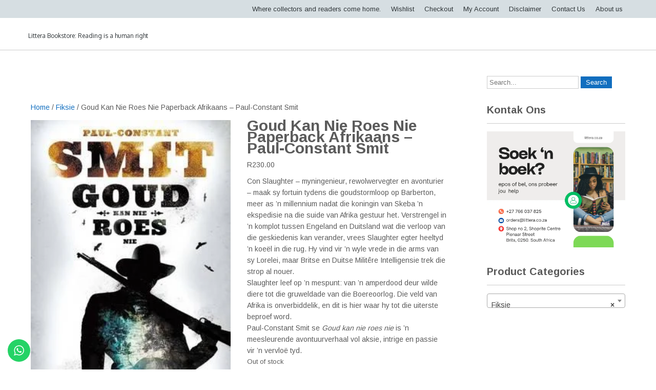

--- FILE ---
content_type: text/html; charset=UTF-8
request_url: https://www.littera.co.za/product/goud-kan-nie-roes-nie-paperback-afrikaans-paul-constant-smit
body_size: 17195
content:
 <!DOCTYPE html>
<html lang="en-US">
<head>
<meta charset="UTF-8">
<meta name="viewport" content="width=device-width">
<link rel="profile" href="https://gmpg.org/xfn/11">
				<script>document.documentElement.className = document.documentElement.className + ' yes-js js_active js'</script>
			<title>Goud Kan Nie Roes Nie  Paperback Afrikaans &#8211; Paul-Constant Smit</title>
<meta name='robots' content='max-image-preview:large' />
<script>window._wca = window._wca || [];</script>
<link rel='dns-prefetch' href='//omnisnippet1.com' />
<link rel='dns-prefetch' href='//stats.wp.com' />
<link rel='dns-prefetch' href='//secure.gravatar.com' />
<link rel='dns-prefetch' href='//fonts.googleapis.com' />
<link rel='dns-prefetch' href='//v0.wordpress.com' />
<link rel='preconnect' href='//i0.wp.com' />
<link rel='preconnect' href='//c0.wp.com' />
<link rel="alternate" type="application/rss+xml" title=" &raquo; Feed" href="https://www.littera.co.za/feed" />
<link rel="alternate" type="application/rss+xml" title=" &raquo; Comments Feed" href="https://www.littera.co.za/comments/feed" />
<link rel="alternate" type="application/rss+xml" title=" &raquo; Goud Kan Nie Roes Nie  Paperback Afrikaans &#8211; Paul-Constant Smit Comments Feed" href="https://www.littera.co.za/product/goud-kan-nie-roes-nie-paperback-afrikaans-paul-constant-smit/feed" />
<link rel="alternate" title="oEmbed (JSON)" type="application/json+oembed" href="https://www.littera.co.za/wp-json/oembed/1.0/embed?url=https%3A%2F%2Fwww.littera.co.za%2Fproduct%2Fgoud-kan-nie-roes-nie-paperback-afrikaans-paul-constant-smit" />
<link rel="alternate" title="oEmbed (XML)" type="text/xml+oembed" href="https://www.littera.co.za/wp-json/oembed/1.0/embed?url=https%3A%2F%2Fwww.littera.co.za%2Fproduct%2Fgoud-kan-nie-roes-nie-paperback-afrikaans-paul-constant-smit&#038;format=xml" />
<style id='wp-img-auto-sizes-contain-inline-css'>
img:is([sizes=auto i],[sizes^="auto," i]){contain-intrinsic-size:3000px 1500px}
/*# sourceURL=wp-img-auto-sizes-contain-inline-css */
</style>
<link rel='stylesheet' id='omnisend-woocommerce-checkout-block-checkout-newsletter-subscription-block-css' href='https://www.littera.co.za/wp-content/plugins/omnisend-connect/includes/blocks/build/omnisend-checkout-block.css?ver=0.1.1' media='all' />
<link rel='stylesheet' id='jetpack_related-posts-css' href='https://c0.wp.com/p/jetpack/15.4/modules/related-posts/related-posts.css' media='all' />
<link rel='stylesheet' id='ht_ctc_main_css-css' href='https://www.littera.co.za/wp-content/plugins/click-to-chat-for-whatsapp/new/inc/assets/css/main.css?ver=4.36' media='all' />
<style id='wp-emoji-styles-inline-css'>

	img.wp-smiley, img.emoji {
		display: inline !important;
		border: none !important;
		box-shadow: none !important;
		height: 1em !important;
		width: 1em !important;
		margin: 0 0.07em !important;
		vertical-align: -0.1em !important;
		background: none !important;
		padding: 0 !important;
	}
/*# sourceURL=wp-emoji-styles-inline-css */
</style>
<link rel='stylesheet' id='wp-block-library-css' href='https://c0.wp.com/c/6.9/wp-includes/css/dist/block-library/style.min.css' media='all' />
<style id='global-styles-inline-css'>
:root{--wp--preset--aspect-ratio--square: 1;--wp--preset--aspect-ratio--4-3: 4/3;--wp--preset--aspect-ratio--3-4: 3/4;--wp--preset--aspect-ratio--3-2: 3/2;--wp--preset--aspect-ratio--2-3: 2/3;--wp--preset--aspect-ratio--16-9: 16/9;--wp--preset--aspect-ratio--9-16: 9/16;--wp--preset--color--black: #000000;--wp--preset--color--cyan-bluish-gray: #abb8c3;--wp--preset--color--white: #ffffff;--wp--preset--color--pale-pink: #f78da7;--wp--preset--color--vivid-red: #cf2e2e;--wp--preset--color--luminous-vivid-orange: #ff6900;--wp--preset--color--luminous-vivid-amber: #fcb900;--wp--preset--color--light-green-cyan: #7bdcb5;--wp--preset--color--vivid-green-cyan: #00d084;--wp--preset--color--pale-cyan-blue: #8ed1fc;--wp--preset--color--vivid-cyan-blue: #0693e3;--wp--preset--color--vivid-purple: #9b51e0;--wp--preset--gradient--vivid-cyan-blue-to-vivid-purple: linear-gradient(135deg,rgb(6,147,227) 0%,rgb(155,81,224) 100%);--wp--preset--gradient--light-green-cyan-to-vivid-green-cyan: linear-gradient(135deg,rgb(122,220,180) 0%,rgb(0,208,130) 100%);--wp--preset--gradient--luminous-vivid-amber-to-luminous-vivid-orange: linear-gradient(135deg,rgb(252,185,0) 0%,rgb(255,105,0) 100%);--wp--preset--gradient--luminous-vivid-orange-to-vivid-red: linear-gradient(135deg,rgb(255,105,0) 0%,rgb(207,46,46) 100%);--wp--preset--gradient--very-light-gray-to-cyan-bluish-gray: linear-gradient(135deg,rgb(238,238,238) 0%,rgb(169,184,195) 100%);--wp--preset--gradient--cool-to-warm-spectrum: linear-gradient(135deg,rgb(74,234,220) 0%,rgb(151,120,209) 20%,rgb(207,42,186) 40%,rgb(238,44,130) 60%,rgb(251,105,98) 80%,rgb(254,248,76) 100%);--wp--preset--gradient--blush-light-purple: linear-gradient(135deg,rgb(255,206,236) 0%,rgb(152,150,240) 100%);--wp--preset--gradient--blush-bordeaux: linear-gradient(135deg,rgb(254,205,165) 0%,rgb(254,45,45) 50%,rgb(107,0,62) 100%);--wp--preset--gradient--luminous-dusk: linear-gradient(135deg,rgb(255,203,112) 0%,rgb(199,81,192) 50%,rgb(65,88,208) 100%);--wp--preset--gradient--pale-ocean: linear-gradient(135deg,rgb(255,245,203) 0%,rgb(182,227,212) 50%,rgb(51,167,181) 100%);--wp--preset--gradient--electric-grass: linear-gradient(135deg,rgb(202,248,128) 0%,rgb(113,206,126) 100%);--wp--preset--gradient--midnight: linear-gradient(135deg,rgb(2,3,129) 0%,rgb(40,116,252) 100%);--wp--preset--font-size--small: 13px;--wp--preset--font-size--medium: 20px;--wp--preset--font-size--large: 36px;--wp--preset--font-size--x-large: 42px;--wp--preset--spacing--20: 0.44rem;--wp--preset--spacing--30: 0.67rem;--wp--preset--spacing--40: 1rem;--wp--preset--spacing--50: 1.5rem;--wp--preset--spacing--60: 2.25rem;--wp--preset--spacing--70: 3.38rem;--wp--preset--spacing--80: 5.06rem;--wp--preset--shadow--natural: 6px 6px 9px rgba(0, 0, 0, 0.2);--wp--preset--shadow--deep: 12px 12px 50px rgba(0, 0, 0, 0.4);--wp--preset--shadow--sharp: 6px 6px 0px rgba(0, 0, 0, 0.2);--wp--preset--shadow--outlined: 6px 6px 0px -3px rgb(255, 255, 255), 6px 6px rgb(0, 0, 0);--wp--preset--shadow--crisp: 6px 6px 0px rgb(0, 0, 0);}:where(.is-layout-flex){gap: 0.5em;}:where(.is-layout-grid){gap: 0.5em;}body .is-layout-flex{display: flex;}.is-layout-flex{flex-wrap: wrap;align-items: center;}.is-layout-flex > :is(*, div){margin: 0;}body .is-layout-grid{display: grid;}.is-layout-grid > :is(*, div){margin: 0;}:where(.wp-block-columns.is-layout-flex){gap: 2em;}:where(.wp-block-columns.is-layout-grid){gap: 2em;}:where(.wp-block-post-template.is-layout-flex){gap: 1.25em;}:where(.wp-block-post-template.is-layout-grid){gap: 1.25em;}.has-black-color{color: var(--wp--preset--color--black) !important;}.has-cyan-bluish-gray-color{color: var(--wp--preset--color--cyan-bluish-gray) !important;}.has-white-color{color: var(--wp--preset--color--white) !important;}.has-pale-pink-color{color: var(--wp--preset--color--pale-pink) !important;}.has-vivid-red-color{color: var(--wp--preset--color--vivid-red) !important;}.has-luminous-vivid-orange-color{color: var(--wp--preset--color--luminous-vivid-orange) !important;}.has-luminous-vivid-amber-color{color: var(--wp--preset--color--luminous-vivid-amber) !important;}.has-light-green-cyan-color{color: var(--wp--preset--color--light-green-cyan) !important;}.has-vivid-green-cyan-color{color: var(--wp--preset--color--vivid-green-cyan) !important;}.has-pale-cyan-blue-color{color: var(--wp--preset--color--pale-cyan-blue) !important;}.has-vivid-cyan-blue-color{color: var(--wp--preset--color--vivid-cyan-blue) !important;}.has-vivid-purple-color{color: var(--wp--preset--color--vivid-purple) !important;}.has-black-background-color{background-color: var(--wp--preset--color--black) !important;}.has-cyan-bluish-gray-background-color{background-color: var(--wp--preset--color--cyan-bluish-gray) !important;}.has-white-background-color{background-color: var(--wp--preset--color--white) !important;}.has-pale-pink-background-color{background-color: var(--wp--preset--color--pale-pink) !important;}.has-vivid-red-background-color{background-color: var(--wp--preset--color--vivid-red) !important;}.has-luminous-vivid-orange-background-color{background-color: var(--wp--preset--color--luminous-vivid-orange) !important;}.has-luminous-vivid-amber-background-color{background-color: var(--wp--preset--color--luminous-vivid-amber) !important;}.has-light-green-cyan-background-color{background-color: var(--wp--preset--color--light-green-cyan) !important;}.has-vivid-green-cyan-background-color{background-color: var(--wp--preset--color--vivid-green-cyan) !important;}.has-pale-cyan-blue-background-color{background-color: var(--wp--preset--color--pale-cyan-blue) !important;}.has-vivid-cyan-blue-background-color{background-color: var(--wp--preset--color--vivid-cyan-blue) !important;}.has-vivid-purple-background-color{background-color: var(--wp--preset--color--vivid-purple) !important;}.has-black-border-color{border-color: var(--wp--preset--color--black) !important;}.has-cyan-bluish-gray-border-color{border-color: var(--wp--preset--color--cyan-bluish-gray) !important;}.has-white-border-color{border-color: var(--wp--preset--color--white) !important;}.has-pale-pink-border-color{border-color: var(--wp--preset--color--pale-pink) !important;}.has-vivid-red-border-color{border-color: var(--wp--preset--color--vivid-red) !important;}.has-luminous-vivid-orange-border-color{border-color: var(--wp--preset--color--luminous-vivid-orange) !important;}.has-luminous-vivid-amber-border-color{border-color: var(--wp--preset--color--luminous-vivid-amber) !important;}.has-light-green-cyan-border-color{border-color: var(--wp--preset--color--light-green-cyan) !important;}.has-vivid-green-cyan-border-color{border-color: var(--wp--preset--color--vivid-green-cyan) !important;}.has-pale-cyan-blue-border-color{border-color: var(--wp--preset--color--pale-cyan-blue) !important;}.has-vivid-cyan-blue-border-color{border-color: var(--wp--preset--color--vivid-cyan-blue) !important;}.has-vivid-purple-border-color{border-color: var(--wp--preset--color--vivid-purple) !important;}.has-vivid-cyan-blue-to-vivid-purple-gradient-background{background: var(--wp--preset--gradient--vivid-cyan-blue-to-vivid-purple) !important;}.has-light-green-cyan-to-vivid-green-cyan-gradient-background{background: var(--wp--preset--gradient--light-green-cyan-to-vivid-green-cyan) !important;}.has-luminous-vivid-amber-to-luminous-vivid-orange-gradient-background{background: var(--wp--preset--gradient--luminous-vivid-amber-to-luminous-vivid-orange) !important;}.has-luminous-vivid-orange-to-vivid-red-gradient-background{background: var(--wp--preset--gradient--luminous-vivid-orange-to-vivid-red) !important;}.has-very-light-gray-to-cyan-bluish-gray-gradient-background{background: var(--wp--preset--gradient--very-light-gray-to-cyan-bluish-gray) !important;}.has-cool-to-warm-spectrum-gradient-background{background: var(--wp--preset--gradient--cool-to-warm-spectrum) !important;}.has-blush-light-purple-gradient-background{background: var(--wp--preset--gradient--blush-light-purple) !important;}.has-blush-bordeaux-gradient-background{background: var(--wp--preset--gradient--blush-bordeaux) !important;}.has-luminous-dusk-gradient-background{background: var(--wp--preset--gradient--luminous-dusk) !important;}.has-pale-ocean-gradient-background{background: var(--wp--preset--gradient--pale-ocean) !important;}.has-electric-grass-gradient-background{background: var(--wp--preset--gradient--electric-grass) !important;}.has-midnight-gradient-background{background: var(--wp--preset--gradient--midnight) !important;}.has-small-font-size{font-size: var(--wp--preset--font-size--small) !important;}.has-medium-font-size{font-size: var(--wp--preset--font-size--medium) !important;}.has-large-font-size{font-size: var(--wp--preset--font-size--large) !important;}.has-x-large-font-size{font-size: var(--wp--preset--font-size--x-large) !important;}
/*# sourceURL=global-styles-inline-css */
</style>

<style id='classic-theme-styles-inline-css'>
/*! This file is auto-generated */
.wp-block-button__link{color:#fff;background-color:#32373c;border-radius:9999px;box-shadow:none;text-decoration:none;padding:calc(.667em + 2px) calc(1.333em + 2px);font-size:1.125em}.wp-block-file__button{background:#32373c;color:#fff;text-decoration:none}
/*# sourceURL=/wp-includes/css/classic-themes.min.css */
</style>
<link rel='stylesheet' id='font-awesome-css' href='https://www.littera.co.za/wp-content/plugins/contact-widgets/assets/css/font-awesome.min.css?ver=4.7.0' media='all' />
<style id='font-awesome-inline-css'>
[data-font="FontAwesome"]:before {font-family: 'FontAwesome' !important;content: attr(data-icon) !important;speak: none !important;font-weight: normal !important;font-variant: normal !important;text-transform: none !important;line-height: 1 !important;font-style: normal !important;-webkit-font-smoothing: antialiased !important;-moz-osx-font-smoothing: grayscale !important;}
/*# sourceURL=font-awesome-inline-css */
</style>
<link rel='stylesheet' id='woocommerce-layout-css' href='https://c0.wp.com/p/woocommerce/10.4.3/assets/css/woocommerce-layout.css' media='all' />
<style id='woocommerce-layout-inline-css'>

	.infinite-scroll .woocommerce-pagination {
		display: none;
	}
/*# sourceURL=woocommerce-layout-inline-css */
</style>
<link rel='stylesheet' id='woocommerce-smallscreen-css' href='https://c0.wp.com/p/woocommerce/10.4.3/assets/css/woocommerce-smallscreen.css' media='only screen and (max-width: 768px)' />
<link rel='stylesheet' id='woocommerce-general-css' href='https://c0.wp.com/p/woocommerce/10.4.3/assets/css/woocommerce.css' media='all' />
<style id='woocommerce-inline-inline-css'>
.woocommerce form .form-row .required { visibility: visible; }
/*# sourceURL=woocommerce-inline-inline-css */
</style>
<link rel='stylesheet' id='jquery-selectBox-css' href='https://www.littera.co.za/wp-content/plugins/yith-woocommerce-wishlist/assets/css/jquery.selectBox.css?ver=1.2.0' media='all' />
<link rel='stylesheet' id='woocommerce_prettyPhoto_css-css' href='//www.littera.co.za/wp-content/plugins/woocommerce/assets/css/prettyPhoto.css?ver=3.1.6' media='all' />
<link rel='stylesheet' id='yith-wcwl-main-css' href='https://www.littera.co.za/wp-content/plugins/yith-woocommerce-wishlist/assets/css/style.css?ver=4.11.0' media='all' />
<style id='yith-wcwl-main-inline-css'>
 :root { --rounded-corners-radius: 16px; --add-to-cart-rounded-corners-radius: 16px; --feedback-duration: 3s } 
 :root { --rounded-corners-radius: 16px; --add-to-cart-rounded-corners-radius: 16px; --feedback-duration: 3s } 
/*# sourceURL=yith-wcwl-main-inline-css */
</style>
<link rel='stylesheet' id='literacy-font-css' href='https://fonts.googleapis.com/css?family=Oswald%3A300%2C400%2C700%7COxygen%3A400%2C700%7CArimo%3A400%2C700&#038;ver=6.9' media='all' />
<link rel='stylesheet' id='literacy-basic-style-css' href='https://www.littera.co.za/wp-content/themes/literacy/style.css?ver=40badd577353da3ed1a26ca909e3e148' media='all' />
<link rel='stylesheet' id='literacy-responsive-style-css' href='https://www.littera.co.za/wp-content/themes/literacy/css/theme-responsive.css?ver=40badd577353da3ed1a26ca909e3e148' media='all' />
<link rel='stylesheet' id='nivo-style-css' href='https://www.littera.co.za/wp-content/themes/literacy/css/nivo-slider.css?ver=40badd577353da3ed1a26ca909e3e148' media='all' />
<link rel='stylesheet' id='wpcw-css' href='https://www.littera.co.za/wp-content/plugins/contact-widgets/assets/css/style.min.css?ver=1.0.1' media='all' />
<script id="jetpack_related-posts-js-extra">
var related_posts_js_options = {"post_heading":"h4"};
//# sourceURL=jetpack_related-posts-js-extra
</script>
<script src="https://c0.wp.com/p/jetpack/15.4/_inc/build/related-posts/related-posts.min.js" id="jetpack_related-posts-js"></script>
<script src="https://c0.wp.com/c/6.9/wp-includes/js/jquery/jquery.min.js" id="jquery-core-js"></script>
<script src="https://c0.wp.com/c/6.9/wp-includes/js/jquery/jquery-migrate.min.js" id="jquery-migrate-js"></script>
<script src="https://c0.wp.com/p/woocommerce/10.4.3/assets/js/jquery-blockui/jquery.blockUI.min.js" id="wc-jquery-blockui-js" defer data-wp-strategy="defer"></script>
<script id="wc-add-to-cart-js-extra">
var wc_add_to_cart_params = {"ajax_url":"/wp-admin/admin-ajax.php","wc_ajax_url":"/?wc-ajax=%%endpoint%%","i18n_view_cart":"View cart","cart_url":"https://www.littera.co.za/cart","is_cart":"","cart_redirect_after_add":"no"};
//# sourceURL=wc-add-to-cart-js-extra
</script>
<script src="https://c0.wp.com/p/woocommerce/10.4.3/assets/js/frontend/add-to-cart.min.js" id="wc-add-to-cart-js" defer data-wp-strategy="defer"></script>
<script id="wc-single-product-js-extra">
var wc_single_product_params = {"i18n_required_rating_text":"Please select a rating","i18n_rating_options":["1 of 5 stars","2 of 5 stars","3 of 5 stars","4 of 5 stars","5 of 5 stars"],"i18n_product_gallery_trigger_text":"View full-screen image gallery","review_rating_required":"yes","flexslider":{"rtl":false,"animation":"slide","smoothHeight":true,"directionNav":false,"controlNav":"thumbnails","slideshow":false,"animationSpeed":500,"animationLoop":false,"allowOneSlide":false},"zoom_enabled":"","zoom_options":[],"photoswipe_enabled":"","photoswipe_options":{"shareEl":false,"closeOnScroll":false,"history":false,"hideAnimationDuration":0,"showAnimationDuration":0},"flexslider_enabled":""};
//# sourceURL=wc-single-product-js-extra
</script>
<script src="https://c0.wp.com/p/woocommerce/10.4.3/assets/js/frontend/single-product.min.js" id="wc-single-product-js" defer data-wp-strategy="defer"></script>
<script src="https://c0.wp.com/p/woocommerce/10.4.3/assets/js/js-cookie/js.cookie.min.js" id="wc-js-cookie-js" defer data-wp-strategy="defer"></script>
<script id="woocommerce-js-extra">
var woocommerce_params = {"ajax_url":"/wp-admin/admin-ajax.php","wc_ajax_url":"/?wc-ajax=%%endpoint%%","i18n_password_show":"Show password","i18n_password_hide":"Hide password"};
//# sourceURL=woocommerce-js-extra
</script>
<script src="https://c0.wp.com/p/woocommerce/10.4.3/assets/js/frontend/woocommerce.min.js" id="woocommerce-js" defer data-wp-strategy="defer"></script>
<script src="https://www.littera.co.za/wp-content/themes/literacy/js/custom.js?ver=40badd577353da3ed1a26ca909e3e148" id="literacy-customscripts-js"></script>
<script src="https://stats.wp.com/s-202605.js" id="woocommerce-analytics-js" defer data-wp-strategy="defer"></script>
<link rel="https://api.w.org/" href="https://www.littera.co.za/wp-json/" /><link rel="alternate" title="JSON" type="application/json" href="https://www.littera.co.za/wp-json/wp/v2/product/2272" /><link rel="EditURI" type="application/rsd+xml" title="RSD" href="https://www.littera.co.za/xmlrpc.php?rsd" />
<link rel="canonical" href="https://www.littera.co.za/product/goud-kan-nie-roes-nie-paperback-afrikaans-paul-constant-smit" />
				<meta name="omnisend-site-verification" content="670f941521fcbf9e35ee1992"/>
					<style>img#wpstats{display:none}</style>
		        <style>
				a, 
				.tm_client strong,
				.postmeta a:hover,
				#sidebar ul li a:hover,
				.blog-post h3.entry-title,
				.woocommerce ul.products li.product .price,
				h2.entry-title a:hover,
				#sidebar a:hover,
				.copyright a,
				.current-right h3 a,
				.top-left .fa-envelope, .top-left .fa-phone{
					color:#116ebf;
				}
				a.blog-more:hover,
				.nav-links .current, 
				.nav-links a:hover,
				#commentform input#submit,
				input.search-submit,
				.nivo-controlNav a.active,
				.blog-date .date,
				a.read-more,
				.contact-strip,
				.main-nav ul li.menu-item-has-children:hover a,
				.main-nav ul li a:hover,
				.main-nav ul li.current-menu-item a{
					background-color:#116ebf;
				}
				.copyright-wrapper{
					background-color:#ffffff;
				}
		</style>
		<noscript><style>.woocommerce-product-gallery{ opacity: 1 !important; }</style></noscript>
		<style type="text/css">
			#header{
			background: url() no-repeat;
			background-position: center top;
		}
		.logo h1 a { color:#ffffff;}
		
	</style>
	
<!-- Jetpack Open Graph Tags -->
<meta property="og:type" content="article" />
<meta property="og:title" content="Goud Kan Nie Roes Nie  Paperback Afrikaans &#8211; Paul-Constant Smit" />
<meta property="og:url" content="https://www.littera.co.za/product/goud-kan-nie-roes-nie-paperback-afrikaans-paul-constant-smit" />
<meta property="og:description" content="Con Slaughter – myningenieur, rewolwervegter en avonturier – maak sy fortuin tydens die goudstormloop op Barberton, meer as ’n millennium nadat die koningin van Skeba ’n ekspedisie na die suide van…" />
<meta property="article:published_time" content="2016-11-16T09:41:46+00:00" />
<meta property="article:modified_time" content="2023-04-25T17:52:51+00:00" />
<meta property="og:image" content="https://i0.wp.com/www.littera.co.za/wp-content/uploads/2016/11/goud-kan-nie-roes-nie-9781485903253.jpg?fit=262%2C400&#038;ssl=1" />
<meta property="og:image:width" content="262" />
<meta property="og:image:height" content="400" />
<meta property="og:image:alt" content="" />
<meta property="og:locale" content="en_US" />
<meta name="twitter:text:title" content="Goud Kan Nie Roes Nie  Paperback Afrikaans &#8211; Paul-Constant Smit" />
<meta name="twitter:image" content="https://i0.wp.com/www.littera.co.za/wp-content/uploads/2016/11/goud-kan-nie-roes-nie-9781485903253.jpg?fit=262%2C400&#038;ssl=1&#038;w=144" />
<meta name="twitter:card" content="summary" />

<!-- End Jetpack Open Graph Tags -->
<link rel="icon" href="https://i0.wp.com/www.littera.co.za/wp-content/uploads/2016/09/cropped-littera.png?fit=32%2C32&#038;ssl=1" sizes="32x32" />
<link rel="icon" href="https://i0.wp.com/www.littera.co.za/wp-content/uploads/2016/09/cropped-littera.png?fit=192%2C192&#038;ssl=1" sizes="192x192" />
<link rel="apple-touch-icon" href="https://i0.wp.com/www.littera.co.za/wp-content/uploads/2016/09/cropped-littera.png?fit=180%2C180&#038;ssl=1" />
<meta name="msapplication-TileImage" content="https://i0.wp.com/www.littera.co.za/wp-content/uploads/2016/09/cropped-littera.png?fit=270%2C270&#038;ssl=1" />
		<style id="wp-custom-css">
			/* Force header to be taller */
.site-header,
.header-area,
#masthead,
.site-branding {
    min-height: 500px !important;
    height: auto !important;
    padding-top: 80px !important;
    padding-bottom: 80px !important;
}

/* Make sure the header image fills the height */
.site-header .header-image,
.site-header img,
.site-header .custom-header-media img {
    height: 100% !important;
    object-fit: cover !important;
}		</style>
		<style id="kirki-inline-styles"></style><link rel='stylesheet' id='wc-blocks-style-css' href='https://c0.wp.com/p/woocommerce/10.4.3/assets/client/blocks/wc-blocks.css' media='all' />
<link rel='stylesheet' id='select2-css' href='https://c0.wp.com/p/woocommerce/10.4.3/assets/css/select2.css' media='all' />
</head>

<body data-rsssl=1 class="wp-singular product-template-default single single-product postid-2272 wp-embed-responsive wp-theme-literacy theme-literacy woocommerce woocommerce-page woocommerce-no-js">
	<a class="skip-link screen-reader-text" href="#sitemain">Skip to content</a>
		<div id="topbar">
			<div class="container">	
            	
            				
				<div class="top-right">
						<div class="menu-primary-menu-container"><ul id="menu-primary-menu" class="menu"><li id="menu-item-116" class="menu-item menu-item-type-post_type menu-item-object-page menu-item-home current_page_parent menu-item-116"><a href="https://www.littera.co.za/">Where collectors and readers come home.</a></li>
<li id="menu-item-1507" class="menu-item menu-item-type-post_type menu-item-object-page menu-item-1507"><a href="https://www.littera.co.za/wishlist">Wishlist</a></li>
<li id="menu-item-1104" class="menu-item menu-item-type-post_type menu-item-object-page menu-item-1104"><a href="https://www.littera.co.za/checkout">Checkout</a></li>
<li id="menu-item-2444" class="menu-item menu-item-type-post_type menu-item-object-page menu-item-2444"><a href="https://www.littera.co.za/my-account">My Account</a></li>
<li id="menu-item-2800" class="menu-item menu-item-type-post_type menu-item-object-page menu-item-2800"><a href="https://www.littera.co.za/disclaimer">Disclaimer</a></li>
<li id="menu-item-3435" class="menu-item menu-item-type-post_type menu-item-object-page menu-item-3435"><a href="https://www.littera.co.za/contact">Contact Us</a></li>
<li id="menu-item-584" class="menu-item menu-item-type-post_type menu-item-object-page menu-item-584"><a href="https://www.littera.co.za/about">About us</a></li>
</ul></div>				</div><!-- top-right --><div class="clear"></div>
			</div>			
		</div>		
		
		<div id="header">
            <div class="container">	
						<div class="logo">
													<h1><a href="https://www.littera.co.za/" rel="home"></a></h1>

											<p>Littera Bookstore: Reading is a human right</p>
											</div>
                  
						<div class="toggle">
							<a class="toggleMenu" href="#">Menu</a>
						</div> 						
						<div class="main-nav">
														
						</div>						
						<div class="clear"></div>				
            </div><!-- container -->               
		</div><!-- header -->
	
    	
                    
		

      <div class="main-container">
         		 	<div class="content-area">
                <div class="middle-align content_sidebar">
                	<div id="sitemain" class="site-main">
         
	<div id="primary" class="content-area"><main id="main" class="site-main" role="main"><nav class="woocommerce-breadcrumb" aria-label="Breadcrumb"><a href="https://www.littera.co.za">Home</a>&nbsp;&#47;&nbsp;<a href="https://www.littera.co.za/product-category/fiksie">Fiksie</a>&nbsp;&#47;&nbsp;Goud Kan Nie Roes Nie  Paperback Afrikaans &#8211; Paul-Constant Smit</nav>
					
			<div class="woocommerce-notices-wrapper"></div><div id="product-2272" class="product type-product post-2272 status-publish first outofstock product_cat-fiksie has-post-thumbnail taxable shipping-taxable purchasable product-type-simple">

	<div class="woocommerce-product-gallery woocommerce-product-gallery--with-images woocommerce-product-gallery--columns-4 images" data-columns="4" style="opacity: 0; transition: opacity .25s ease-in-out;">
	<div class="woocommerce-product-gallery__wrapper">
		<div data-thumb="https://i0.wp.com/www.littera.co.za/wp-content/uploads/2016/11/goud-kan-nie-roes-nie-9781485903253.jpg?resize=100%2C100&#038;ssl=1" data-thumb-alt="Goud Kan Nie Roes Nie  Paperback Afrikaans - Paul-Constant Smit" data-thumb-srcset=""  data-thumb-sizes="(max-width: 100px) 100vw, 100px" class="woocommerce-product-gallery__image"><a href="https://i0.wp.com/www.littera.co.za/wp-content/uploads/2016/11/goud-kan-nie-roes-nie-9781485903253.jpg?fit=262%2C400&#038;ssl=1"><img width="262" height="400" src="https://i0.wp.com/www.littera.co.za/wp-content/uploads/2016/11/goud-kan-nie-roes-nie-9781485903253.jpg?fit=262%2C400&amp;ssl=1" class="wp-post-image" alt="Goud Kan Nie Roes Nie  Paperback Afrikaans - Paul-Constant Smit" data-caption="" data-src="https://i0.wp.com/www.littera.co.za/wp-content/uploads/2016/11/goud-kan-nie-roes-nie-9781485903253.jpg?fit=262%2C400&#038;ssl=1" data-large_image="https://i0.wp.com/www.littera.co.za/wp-content/uploads/2016/11/goud-kan-nie-roes-nie-9781485903253.jpg?fit=262%2C400&#038;ssl=1" data-large_image_width="262" data-large_image_height="400" decoding="async" fetchpriority="high" data-attachment-id="2273" data-permalink="https://www.littera.co.za/?attachment_id=2273#sitemain" data-orig-file="https://i0.wp.com/www.littera.co.za/wp-content/uploads/2016/11/goud-kan-nie-roes-nie-9781485903253.jpg?fit=262%2C400&amp;ssl=1" data-orig-size="262,400" data-comments-opened="1" data-image-meta="{&quot;aperture&quot;:&quot;0&quot;,&quot;credit&quot;:&quot;&quot;,&quot;camera&quot;:&quot;&quot;,&quot;caption&quot;:&quot;&quot;,&quot;created_timestamp&quot;:&quot;0&quot;,&quot;copyright&quot;:&quot;&quot;,&quot;focal_length&quot;:&quot;0&quot;,&quot;iso&quot;:&quot;0&quot;,&quot;shutter_speed&quot;:&quot;0&quot;,&quot;title&quot;:&quot;&quot;,&quot;orientation&quot;:&quot;0&quot;}" data-image-title="goud-kan-nie-roes-nie-9781485903253" data-image-description="" data-image-caption="" data-medium-file="https://i0.wp.com/www.littera.co.za/wp-content/uploads/2016/11/goud-kan-nie-roes-nie-9781485903253.jpg?fit=262%2C400&amp;ssl=1" data-large-file="https://i0.wp.com/www.littera.co.za/wp-content/uploads/2016/11/goud-kan-nie-roes-nie-9781485903253.jpg?fit=262%2C400&amp;ssl=1" /></a></div><div data-thumb="https://i0.wp.com/www.littera.co.za/wp-content/uploads/2016/11/goud-kan-nie-roes-nie-9781485903253.jpg?resize=100%2C100&#038;ssl=1" data-thumb-alt="Goud Kan Nie Roes Nie  Paperback Afrikaans - Paul-Constant Smit - Image 2" data-thumb-srcset=""  data-thumb-sizes="(max-width: 100px) 100vw, 100px" class="woocommerce-product-gallery__image"><a href="https://i0.wp.com/www.littera.co.za/wp-content/uploads/2016/11/goud-kan-nie-roes-nie-9781485903253.jpg?fit=262%2C400&#038;ssl=1"><img width="100" height="100" src="https://i0.wp.com/www.littera.co.za/wp-content/uploads/2016/11/goud-kan-nie-roes-nie-9781485903253.jpg?resize=100%2C100&amp;ssl=1" class="" alt="Goud Kan Nie Roes Nie  Paperback Afrikaans - Paul-Constant Smit - Image 2" data-caption="" data-src="https://i0.wp.com/www.littera.co.za/wp-content/uploads/2016/11/goud-kan-nie-roes-nie-9781485903253.jpg?fit=262%2C400&#038;ssl=1" data-large_image="https://i0.wp.com/www.littera.co.za/wp-content/uploads/2016/11/goud-kan-nie-roes-nie-9781485903253.jpg?fit=262%2C400&#038;ssl=1" data-large_image_width="262" data-large_image_height="400" decoding="async" data-attachment-id="2273" data-permalink="https://www.littera.co.za/?attachment_id=2273#sitemain" data-orig-file="https://i0.wp.com/www.littera.co.za/wp-content/uploads/2016/11/goud-kan-nie-roes-nie-9781485903253.jpg?fit=262%2C400&amp;ssl=1" data-orig-size="262,400" data-comments-opened="1" data-image-meta="{&quot;aperture&quot;:&quot;0&quot;,&quot;credit&quot;:&quot;&quot;,&quot;camera&quot;:&quot;&quot;,&quot;caption&quot;:&quot;&quot;,&quot;created_timestamp&quot;:&quot;0&quot;,&quot;copyright&quot;:&quot;&quot;,&quot;focal_length&quot;:&quot;0&quot;,&quot;iso&quot;:&quot;0&quot;,&quot;shutter_speed&quot;:&quot;0&quot;,&quot;title&quot;:&quot;&quot;,&quot;orientation&quot;:&quot;0&quot;}" data-image-title="goud-kan-nie-roes-nie-9781485903253" data-image-description="" data-image-caption="" data-medium-file="https://i0.wp.com/www.littera.co.za/wp-content/uploads/2016/11/goud-kan-nie-roes-nie-9781485903253.jpg?fit=262%2C400&amp;ssl=1" data-large-file="https://i0.wp.com/www.littera.co.za/wp-content/uploads/2016/11/goud-kan-nie-roes-nie-9781485903253.jpg?fit=262%2C400&amp;ssl=1" /></a></div>	</div>
</div>

	<div class="summary entry-summary">
		<h1 class="product_title entry-title">Goud Kan Nie Roes Nie  Paperback Afrikaans &#8211; Paul-Constant Smit</h1><p class="price"><span class="woocommerce-Price-amount amount"><bdi><span class="woocommerce-Price-currencySymbol">&#82;</span>230.00</bdi></span></p>
<div class="woocommerce-product-details__short-description">
	<div>Con Slaughter – myningenieur, rewolwervegter en avonturier – maak sy fortuin tydens die goudstormloop op Barberton, meer as ’n millennium nadat die koningin van Skeba ’n ekspedisie na die suide van Afrika gestuur het. Verstrengel in ’n komplot tussen Engeland en Duitsland wat die verloop van die geskiedenis kan verander, vrees Slaughter egter heeltyd ’n koeël in die rug. Hy vind vir ’n wyle vrede in die arms van sy Lorelei, maar Britse en Duitse Militêre Intelligensie trek die strop al nouer.</div>
<div></div>
<div>Slaughter leef op ’n mespunt: van ’n amperdood deur wilde diere tot die gruweldade van die Boereoorlog. Die veld van Afrika is onverbiddelik, en dit is hier waar hy tot die uiterste beproef word.</div>
<div></div>
<div>Paul-Constant Smit se <em>Goud kan nie roes nie</em> is ’n meesleurende avontuurverhaal vol aksie, intrige en passie vir ’n vervloë tyd.</div>
</div>
<p class="stock out-of-stock">Out of stock</p>

<div
	class="yith-wcwl-add-to-wishlist add-to-wishlist-2272 yith-wcwl-add-to-wishlist--link-style yith-wcwl-add-to-wishlist--single wishlist-fragment on-first-load"
	data-fragment-ref="2272"
	data-fragment-options="{&quot;base_url&quot;:&quot;&quot;,&quot;product_id&quot;:2272,&quot;parent_product_id&quot;:0,&quot;product_type&quot;:&quot;simple&quot;,&quot;is_single&quot;:true,&quot;in_default_wishlist&quot;:false,&quot;show_view&quot;:true,&quot;browse_wishlist_text&quot;:&quot;Browse Wishlist&quot;,&quot;already_in_wishslist_text&quot;:&quot;The product is already in the wishlist!&quot;,&quot;product_added_text&quot;:&quot;Product added!&quot;,&quot;available_multi_wishlist&quot;:false,&quot;disable_wishlist&quot;:false,&quot;show_count&quot;:false,&quot;ajax_loading&quot;:false,&quot;loop_position&quot;:false,&quot;item&quot;:&quot;add_to_wishlist&quot;}"
>
			
			<!-- ADD TO WISHLIST -->
			
<div class="yith-wcwl-add-button">
		<a
		href="?add_to_wishlist=2272&#038;_wpnonce=e510b22bb6"
		class="add_to_wishlist single_add_to_wishlist"
		data-product-id="2272"
		data-product-type="simple"
		data-original-product-id="0"
		data-title="Add to Wishlist"
		rel="nofollow"
	>
		<svg id="yith-wcwl-icon-heart-outline" class="yith-wcwl-icon-svg" fill="none" stroke-width="1.5" stroke="currentColor" viewBox="0 0 24 24" xmlns="http://www.w3.org/2000/svg">
  <path stroke-linecap="round" stroke-linejoin="round" d="M21 8.25c0-2.485-2.099-4.5-4.688-4.5-1.935 0-3.597 1.126-4.312 2.733-.715-1.607-2.377-2.733-4.313-2.733C5.1 3.75 3 5.765 3 8.25c0 7.22 9 12 9 12s9-4.78 9-12Z"></path>
</svg>		<span>Add to Wishlist</span>
	</a>
</div>

			<!-- COUNT TEXT -->
			
			</div>
<div class="product_meta">

	
	
		<span class="sku_wrapper">SKU: <span class="sku">9781485903253</span></span>

	
	<span class="posted_in">Category: <a href="https://www.littera.co.za/product-category/fiksie" rel="tag">Fiksie</a></span>
	
	
</div>
	</div>

	
	<div class="woocommerce-tabs wc-tabs-wrapper">
		<ul class="tabs wc-tabs" role="tablist">
							<li role="presentation" class="description_tab" id="tab-title-description">
					<a href="#tab-description" role="tab" aria-controls="tab-description">
						Description					</a>
				</li>
							<li role="presentation" class="reviews_tab" id="tab-title-reviews">
					<a href="#tab-reviews" role="tab" aria-controls="tab-reviews">
						Reviews (0)					</a>
				</li>
					</ul>
					<div class="woocommerce-Tabs-panel woocommerce-Tabs-panel--description panel entry-content wc-tab" id="tab-description" role="tabpanel" aria-labelledby="tab-title-description">
				
	<h2>Description</h2>

<ul class="biblio-info">
<li><label>Format</label> Paperback | 424 pages</li>
<li><label>Dimensions</label> 153 x 234mm | 560g</li>
<li><label>Publication date</label> 01 Jun 2016</li>
<li><label>Publisher</label> Penguin Random House (Pty) Ltd</li>
<li><label>Publication City/Country</label> Cape Town, South Africa</li>
<li><label>Language</label> Afrikaans</li>
<li><label>ISBN10</label> 1485903254</li>
<li><label>ISBN13</label> 9781485903253</li>
</ul>

<div id='jp-relatedposts' class='jp-relatedposts' >
	
</div>			</div>
					<div class="woocommerce-Tabs-panel woocommerce-Tabs-panel--reviews panel entry-content wc-tab" id="tab-reviews" role="tabpanel" aria-labelledby="tab-title-reviews">
				<div id="reviews" class="woocommerce-Reviews">
	<div id="comments">
		<h2 class="woocommerce-Reviews-title">
			Reviews		</h2>

					<p class="woocommerce-noreviews">There are no reviews yet.</p>
			</div>

			<p class="woocommerce-verification-required">Only logged in customers who have purchased this product may leave a review.</p>
	
	<div class="clear"></div>
</div>
			</div>
		
			</div>


	<section class="related products">

					<h2>Related products</h2>
				<ul class="products columns-4">

			
					<li class="product type-product post-20962 status-publish first instock product_cat-fiksie product_cat-used-books has-post-thumbnail taxable shipping-taxable purchasable product-type-simple">
	<a href="https://www.littera.co.za/product/liefde-agter-sluiers-rika-du-plessis" class="woocommerce-LoopProduct-link woocommerce-loop-product__link"><img width="177" height="285" src="https://i0.wp.com/www.littera.co.za/wp-content/uploads/2024/10/Liefde-agter-sluiers-Du-Plessis.jpg?resize=177%2C285&amp;ssl=1" class="attachment-woocommerce_thumbnail size-woocommerce_thumbnail" alt="Liefde agter sluiers - Rika du Plessis" decoding="async" loading="lazy" data-attachment-id="20963" data-permalink="https://www.littera.co.za/?attachment_id=20963#sitemain" data-orig-file="https://i0.wp.com/www.littera.co.za/wp-content/uploads/2024/10/Liefde-agter-sluiers-Du-Plessis.jpg?fit=177%2C285&amp;ssl=1" data-orig-size="177,285" data-comments-opened="1" data-image-meta="{&quot;aperture&quot;:&quot;0&quot;,&quot;credit&quot;:&quot;&quot;,&quot;camera&quot;:&quot;&quot;,&quot;caption&quot;:&quot;&quot;,&quot;created_timestamp&quot;:&quot;0&quot;,&quot;copyright&quot;:&quot;&quot;,&quot;focal_length&quot;:&quot;0&quot;,&quot;iso&quot;:&quot;0&quot;,&quot;shutter_speed&quot;:&quot;0&quot;,&quot;title&quot;:&quot;&quot;,&quot;orientation&quot;:&quot;0&quot;}" data-image-title="Liefde agter sluiers &amp;#8211; Du Plessis" data-image-description="" data-image-caption="" data-medium-file="https://i0.wp.com/www.littera.co.za/wp-content/uploads/2024/10/Liefde-agter-sluiers-Du-Plessis.jpg?fit=177%2C285&amp;ssl=1" data-large-file="https://i0.wp.com/www.littera.co.za/wp-content/uploads/2024/10/Liefde-agter-sluiers-Du-Plessis.jpg?fit=177%2C285&amp;ssl=1" /><h2 class="woocommerce-loop-product__title">Liefde agter sluiers &#8211; Rika du Plessis</h2>
	<span class="price"><span class="woocommerce-Price-amount amount"><bdi><span class="woocommerce-Price-currencySymbol">&#82;</span>35.00</bdi></span></span>
</a><a href="/product/goud-kan-nie-roes-nie-paperback-afrikaans-paul-constant-smit?add-to-cart=20962" aria-describedby="woocommerce_loop_add_to_cart_link_describedby_20962" data-quantity="1" class="button product_type_simple add_to_cart_button ajax_add_to_cart" data-product_id="20962" data-product_sku="9780799372328" aria-label="Add to cart: &ldquo;Liefde agter sluiers - Rika du Plessis&rdquo;" rel="nofollow" data-success_message="&ldquo;Liefde agter sluiers - Rika du Plessis&rdquo; has been added to your cart" role="button">Add to cart</a>	<span id="woocommerce_loop_add_to_cart_link_describedby_20962" class="screen-reader-text">
			</span>
</li>

			
					<li class="product type-product post-743 status-publish outofstock product_cat-fiksie has-post-thumbnail taxable shipping-taxable purchasable product-type-simple">
	<a href="https://www.littera.co.za/product/dis-ek-anna-die-volle-verhaal-dis-ek-anna-die-staat-teen-anna-bruwer-anchien-troskie" class="woocommerce-LoopProduct-link woocommerce-loop-product__link"><img width="258" height="400" src="https://i0.wp.com/www.littera.co.za/wp-content/uploads/2016/09/dis-ek-anna-volle-verhaal-0795707495FDFC03BF.jpg?resize=258%2C400&amp;ssl=1" class="attachment-woocommerce_thumbnail size-woocommerce_thumbnail" alt="Dis Ek, Anna: Die Volle Verhaal : Dis Ek, Anna &amp; Die Staat Teen Anna Bruwer- Anchien Troskie" decoding="async" loading="lazy" data-attachment-id="744" data-permalink="https://www.littera.co.za/?attachment_id=744#sitemain" data-orig-file="https://i0.wp.com/www.littera.co.za/wp-content/uploads/2016/09/dis-ek-anna-volle-verhaal-0795707495FDFC03BF.jpg?fit=258%2C400&amp;ssl=1" data-orig-size="258,400" data-comments-opened="1" data-image-meta="{&quot;aperture&quot;:&quot;0&quot;,&quot;credit&quot;:&quot;&quot;,&quot;camera&quot;:&quot;&quot;,&quot;caption&quot;:&quot;&quot;,&quot;created_timestamp&quot;:&quot;0&quot;,&quot;copyright&quot;:&quot;&quot;,&quot;focal_length&quot;:&quot;0&quot;,&quot;iso&quot;:&quot;0&quot;,&quot;shutter_speed&quot;:&quot;0&quot;,&quot;title&quot;:&quot;&quot;,&quot;orientation&quot;:&quot;0&quot;}" data-image-title="dis-ek-anna-volle-verhaal-0795707495fdfc03bf" data-image-description="" data-image-caption="" data-medium-file="https://i0.wp.com/www.littera.co.za/wp-content/uploads/2016/09/dis-ek-anna-volle-verhaal-0795707495FDFC03BF.jpg?fit=258%2C400&amp;ssl=1" data-large-file="https://i0.wp.com/www.littera.co.za/wp-content/uploads/2016/09/dis-ek-anna-volle-verhaal-0795707495FDFC03BF.jpg?fit=258%2C400&amp;ssl=1" /><h2 class="woocommerce-loop-product__title">Dis Ek, Anna: Die Volle Verhaal : Dis Ek, Anna &#038; Die Staat Teen Anna Bruwer- Anchien Troskie</h2>
	<span class="price"><span class="woocommerce-Price-amount amount"><bdi><span class="woocommerce-Price-currencySymbol">&#82;</span>100.00</bdi></span></span>
</a><a href="https://www.littera.co.za/product/dis-ek-anna-die-volle-verhaal-dis-ek-anna-die-staat-teen-anna-bruwer-anchien-troskie" aria-describedby="woocommerce_loop_add_to_cart_link_describedby_743" data-quantity="1" class="button product_type_simple" data-product_id="743" data-product_sku="9780795707490" aria-label="Read more about &ldquo;Dis Ek, Anna: Die Volle Verhaal : Dis Ek, Anna &amp; Die Staat Teen Anna Bruwer- Anchien Troskie&rdquo;" rel="nofollow" data-success_message="">Read more</a>	<span id="woocommerce_loop_add_to_cart_link_describedby_743" class="screen-reader-text">
			</span>
</li>

			
					<li class="product type-product post-757 status-publish instock product_cat-fiksie has-post-thumbnail taxable shipping-taxable purchasable product-type-simple">
	<a href="https://www.littera.co.za/product/toewaaisand-christoffel-coetzee" class="woocommerce-LoopProduct-link woocommerce-loop-product__link"><img width="263" height="400" src="https://i0.wp.com/www.littera.co.za/wp-content/uploads/2016/09/Toewaaisand-1826315225717921574A40A35.jpg?resize=263%2C400&amp;ssl=1" class="attachment-woocommerce_thumbnail size-woocommerce_thumbnail" alt="Toewaaisand - Christoffel Coetzee" decoding="async" loading="lazy" data-attachment-id="758" data-permalink="https://www.littera.co.za/?attachment_id=758#sitemain" data-orig-file="https://i0.wp.com/www.littera.co.za/wp-content/uploads/2016/09/Toewaaisand-1826315225717921574A40A35.jpg?fit=263%2C400&amp;ssl=1" data-orig-size="263,400" data-comments-opened="1" data-image-meta="{&quot;aperture&quot;:&quot;0&quot;,&quot;credit&quot;:&quot;&quot;,&quot;camera&quot;:&quot;&quot;,&quot;caption&quot;:&quot;&quot;,&quot;created_timestamp&quot;:&quot;0&quot;,&quot;copyright&quot;:&quot;&quot;,&quot;focal_length&quot;:&quot;0&quot;,&quot;iso&quot;:&quot;0&quot;,&quot;shutter_speed&quot;:&quot;0&quot;,&quot;title&quot;:&quot;&quot;,&quot;orientation&quot;:&quot;0&quot;}" data-image-title="toewaaisand-1826315225717921574a40a35" data-image-description="" data-image-caption="" data-medium-file="https://i0.wp.com/www.littera.co.za/wp-content/uploads/2016/09/Toewaaisand-1826315225717921574A40A35.jpg?fit=263%2C400&amp;ssl=1" data-large-file="https://i0.wp.com/www.littera.co.za/wp-content/uploads/2016/09/Toewaaisand-1826315225717921574A40A35.jpg?fit=263%2C400&amp;ssl=1" /><h2 class="woocommerce-loop-product__title">Toewaaisand &#8211; Christoffel Coetzee</h2>
	<span class="price"><span class="woocommerce-Price-amount amount"><bdi><span class="woocommerce-Price-currencySymbol">&#82;</span>50.00</bdi></span></span>
</a><a href="/product/goud-kan-nie-roes-nie-paperback-afrikaans-paul-constant-smit?add-to-cart=757" aria-describedby="woocommerce_loop_add_to_cart_link_describedby_757" data-quantity="1" class="button product_type_simple add_to_cart_button ajax_add_to_cart" data-product_id="757" data-product_sku="9781869190446" aria-label="Add to cart: &ldquo;Toewaaisand - Christoffel Coetzee&rdquo;" rel="nofollow" data-success_message="&ldquo;Toewaaisand - Christoffel Coetzee&rdquo; has been added to your cart" role="button">Add to cart</a>	<span id="woocommerce_loop_add_to_cart_link_describedby_757" class="screen-reader-text">
			</span>
</li>

			
					<li class="product type-product post-8091 status-publish last outofstock product_cat-fiksie product_cat-used-books has-post-thumbnail taxable shipping-taxable purchasable product-type-simple">
	<a href="https://www.littera.co.za/product/in-die-italianer-se-visier-helen-brooks" class="woocommerce-LoopProduct-link woocommerce-loop-product__link"><img width="300" height="500" src="https://i0.wp.com/www.littera.co.za/wp-content/uploads/2021/01/Italianer.jpg?resize=300%2C500&amp;ssl=1" class="attachment-woocommerce_thumbnail size-woocommerce_thumbnail" alt="In die Italianer se visier - Helen Brooks" decoding="async" loading="lazy" srcset="https://i0.wp.com/www.littera.co.za/wp-content/uploads/2021/01/Italianer.jpg?resize=300%2C500&amp;ssl=1 300w, https://i0.wp.com/www.littera.co.za/wp-content/uploads/2021/01/Italianer.jpg?zoom=2&amp;resize=300%2C500&amp;ssl=1 600w, https://i0.wp.com/www.littera.co.za/wp-content/uploads/2021/01/Italianer.jpg?zoom=3&amp;resize=300%2C500&amp;ssl=1 900w" sizes="auto, (max-width: 300px) 100vw, 300px" data-attachment-id="8092" data-permalink="https://www.littera.co.za/?attachment_id=8092#sitemain" data-orig-file="https://i0.wp.com/www.littera.co.za/wp-content/uploads/2021/01/Italianer.jpg?fit=1547%2C2442&amp;ssl=1" data-orig-size="1547,2442" data-comments-opened="1" data-image-meta="{&quot;aperture&quot;:&quot;0&quot;,&quot;credit&quot;:&quot;&quot;,&quot;camera&quot;:&quot;&quot;,&quot;caption&quot;:&quot;&quot;,&quot;created_timestamp&quot;:&quot;0&quot;,&quot;copyright&quot;:&quot;&quot;,&quot;focal_length&quot;:&quot;0&quot;,&quot;iso&quot;:&quot;0&quot;,&quot;shutter_speed&quot;:&quot;0&quot;,&quot;title&quot;:&quot;&quot;,&quot;orientation&quot;:&quot;0&quot;}" data-image-title="Italianer" data-image-description="" data-image-caption="" data-medium-file="https://i0.wp.com/www.littera.co.za/wp-content/uploads/2021/01/Italianer.jpg?fit=300%2C474&amp;ssl=1" data-large-file="https://i0.wp.com/www.littera.co.za/wp-content/uploads/2021/01/Italianer.jpg?fit=507%2C800&amp;ssl=1" /><h2 class="woocommerce-loop-product__title">In die Italianer se visier &#8211; Helen Brooks</h2>
	<span class="price"><span class="woocommerce-Price-amount amount"><bdi><span class="woocommerce-Price-currencySymbol">&#82;</span>50.00</bdi></span></span>
</a><a href="https://www.littera.co.za/product/in-die-italianer-se-visier-helen-brooks" aria-describedby="woocommerce_loop_add_to_cart_link_describedby_8091" data-quantity="1" class="button product_type_simple" data-product_id="8091" data-product_sku="9781415021194" aria-label="Read more about &ldquo;In die Italianer se visier - Helen Brooks&rdquo;" rel="nofollow" data-success_message="">Read more</a>	<span id="woocommerce_loop_add_to_cart_link_describedby_8091" class="screen-reader-text">
			</span>
</li>

			
		</ul>

	</section>
	</div>

<script type='text/javascript'> 

                        omnisend_product = {"title":"Goud Kan Nie Roes Nie  Paperback Afrikaans - Paul-Constant Smit","status":null,"description":"<ul class=\"biblio-info\">\r\n \t<li><label>Format<\/label> Paperback | 424 pages<\/li>\r\n \t<li><label>Dimensions<\/label> 153 x 234mm | 560g<\/li>\r\n \t<li><label>Publication date<\/label> 01 Jun 2016<\/li>\r\n \t<li><label>Publisher<\/label> Penguin Random House (Pty) Ltd<\/li>\r\n \t<li><label>Publication City\/Country<\/label> Cape Town, South Africa<\/li>\r\n","currency":"ZAR","tags":[],"images":[],"variants":{"2272":{"variantID":"2272","title":"Goud Kan Nie Roes Nie  Paperback Afrikaans - Paul-Constant Smit","sku":"9781485903253","status":null,"price":23000,"imageID":"2273","imageUrl":"https:\/\/www.littera.co.za\/wp-content\/uploads\/2016\/11\/goud-kan-nie-roes-nie-9781485903253.jpg"}},"productID":"2272","productUrl":"https:\/\/www.littera.co.za\/product\/goud-kan-nie-roes-nie-paperback-afrikaans-paul-constant-smit","categoryIDs":null,"createdAt":null,"updatedAt":null,"published":true} 

                    </script> 

		
	</main></div>
			</div>
<div id="sidebar">
    
    <aside id="search-4" class="widget widget_search"><form role="search" method="get" class="search-form" action="https://www.littera.co.za/">
	<label>
		<input type="search" class="search-field" placeholder="Search..." value="" name="s">
	</label>
	<input type="submit" class="search-submit" value="Search">
</form>
</aside><aside id="woocommerce_widget_cart-3" class="widget woocommerce widget_shopping_cart"><h3 class="widget-title">Cart</h3><div class="hide_cart_widget_if_empty"><div class="widget_shopping_cart_content"></div></div></aside><aside id="media_image-6" class="widget widget_media_image"><h3 class="widget-title">Kontak ons</h3><a href="https://www.littera.co.za/contact"><img width="940" height="788" src="https://i0.wp.com/www.littera.co.za/wp-content/uploads/2025/09/Brown-and-Grey-Minimalist-Company-Contact-Facebook-Post.png?fit=940%2C788&amp;ssl=1" class="image wp-image-28665 alignnone attachment-full size-full" alt="" style="max-width: 100%; height: auto;" decoding="async" loading="lazy" srcset="https://i0.wp.com/www.littera.co.za/wp-content/uploads/2025/09/Brown-and-Grey-Minimalist-Company-Contact-Facebook-Post.png?w=940&amp;ssl=1 940w, https://i0.wp.com/www.littera.co.za/wp-content/uploads/2025/09/Brown-and-Grey-Minimalist-Company-Contact-Facebook-Post.png?resize=300%2C251&amp;ssl=1 300w, https://i0.wp.com/www.littera.co.za/wp-content/uploads/2025/09/Brown-and-Grey-Minimalist-Company-Contact-Facebook-Post.png?resize=600%2C503&amp;ssl=1 600w, https://i0.wp.com/www.littera.co.za/wp-content/uploads/2025/09/Brown-and-Grey-Minimalist-Company-Contact-Facebook-Post.png?resize=768%2C644&amp;ssl=1 768w" sizes="auto, (max-width: 940px) 100vw, 940px" data-attachment-id="28665" data-permalink="https://www.littera.co.za/contact/attachment/brown-and-grey-minimalist-company-contact-facebook-post#sitemain" data-orig-file="https://i0.wp.com/www.littera.co.za/wp-content/uploads/2025/09/Brown-and-Grey-Minimalist-Company-Contact-Facebook-Post.png?fit=940%2C788&amp;ssl=1" data-orig-size="940,788" data-comments-opened="1" data-image-meta="{&quot;aperture&quot;:&quot;0&quot;,&quot;credit&quot;:&quot;&quot;,&quot;camera&quot;:&quot;&quot;,&quot;caption&quot;:&quot;&quot;,&quot;created_timestamp&quot;:&quot;0&quot;,&quot;copyright&quot;:&quot;&quot;,&quot;focal_length&quot;:&quot;0&quot;,&quot;iso&quot;:&quot;0&quot;,&quot;shutter_speed&quot;:&quot;0&quot;,&quot;title&quot;:&quot;&quot;,&quot;orientation&quot;:&quot;0&quot;}" data-image-title="Brown and Grey Minimalist Company Contact Facebook Post" data-image-description="" data-image-caption="" data-medium-file="https://i0.wp.com/www.littera.co.za/wp-content/uploads/2025/09/Brown-and-Grey-Minimalist-Company-Contact-Facebook-Post.png?fit=300%2C251&amp;ssl=1" data-large-file="https://i0.wp.com/www.littera.co.za/wp-content/uploads/2025/09/Brown-and-Grey-Minimalist-Company-Contact-Facebook-Post.png?fit=600%2C503&amp;ssl=1" /></a></aside><aside id="woocommerce_product_categories-5" class="widget woocommerce widget_product_categories"><h3 class="widget-title">Product Categories</h3><select  name='product_cat' id='product_cat' class='dropdown_product_cat'>
	<option value=''>Select a category</option>
	<option class="level-0" value="autobooks">Auto-books</option>
	<option class="level-0" value="donation-bibles">Bible Project for the Visually Impaired &#8211; DONATE NOW</option>
	<option class="level-0" value="bibles">Bibles</option>
	<option class="level-0" value="childrens-books">Children&#8217;s Books</option>
	<option class="level-0" value="christian">Christian</option>
	<option class="level-0" value="comics">Comics</option>
	<option class="level-0" value="dictionarieswoordeboeke">Dictionaries/Woordeboeke</option>
	<option class="level-0" value="e-books">e-books</option>
	<option class="level-0" value="fiction">Fiction</option>
	<option class="level-0" value="fiksie" selected="selected">Fiksie</option>
	<option class="level-0" value="games">Games</option>
	<option class="level-0" value="kinderboeke">Kinders</option>
	<option class="level-0" value="law-books-2">Law Books</option>
	<option class="level-0" value="health-and-wellness">Max International SA, Personal Care</option>
	<option class="level-0" value="music">Music &amp; Songbooks</option>
	<option class="level-0" value="reference">Naslaan/Reference</option>
	<option class="level-0" value="nederlands-netherlands">Nederlands/Netherlands</option>
	<option class="level-0" value="new-arrival">New Arrival</option>
	<option class="level-0" value="nie-fiksie">Nie-Fiksie/Non Fiction</option>
	<option class="level-0" value="sale-books-uitverkoping-boeke">SALE BOOKS/ UITVERKOPING BOEKE</option>
	<option class="level-0" value="uncategorized">Uncategorized</option>
	<option class="level-0" value="used-books">Used &amp; Affordable Books</option>
</select>
</aside>	
</div><!-- sidebar -->

		</div>
	</div>
    <div class="clear"></div>

        <div class="copyright-wrapper">
        	<div class="inner">
                <div class="copyright">
                	<p><a href="https://www.littera.co.za/" rel="home">  2026 . Powered by WordPress</p>  
                </div><!-- copyright --><div class="clear"></div>         
            </div><!-- inner -->
        </div>
    </div>
<script type="speculationrules">
{"prefetch":[{"source":"document","where":{"and":[{"href_matches":"/*"},{"not":{"href_matches":["/wp-*.php","/wp-admin/*","/wp-content/uploads/*","/wp-content/*","/wp-content/plugins/*","/wp-content/themes/literacy/*","/*\\?(.+)"]}},{"not":{"selector_matches":"a[rel~=\"nofollow\"]"}},{"not":{"selector_matches":".no-prefetch, .no-prefetch a"}}]},"eagerness":"conservative"}]}
</script>
		<!-- Click to Chat - https://holithemes.com/plugins/click-to-chat/  v4.36 -->
			<style id="ht-ctc-entry-animations">.ht_ctc_entry_animation{animation-duration:0.4s;animation-fill-mode:both;animation-delay:0s;animation-iteration-count:1;}			@keyframes ht_ctc_anim_corner {0% {opacity: 0;transform: scale(0);}100% {opacity: 1;transform: scale(1);}}.ht_ctc_an_entry_corner {animation-name: ht_ctc_anim_corner;animation-timing-function: cubic-bezier(0.25, 1, 0.5, 1);transform-origin: bottom var(--side, right);}
			</style>						<div class="ht-ctc ht-ctc-chat ctc-analytics ctc_wp_desktop style-7  ht_ctc_entry_animation ht_ctc_an_entry_corner " id="ht-ctc-chat"  
				style="display: none;  position: fixed; bottom: 15px; left: 15px;"   >
								<div class="ht_ctc_style ht_ctc_chat_style">
				<style id="ht-ctc-s7">
.ht-ctc .ctc_s_7:hover .ctc_s_7_icon_padding, .ht-ctc .ctc_s_7:hover .ctc_cta_stick{background-color:#25d366 !important;}.ht-ctc .ctc_s_7:hover svg g path{fill:#f4f4f4 !important;}</style>

<div  class="ctc_s_7 ctc-analytics ctc_nb" style="display:flex;justify-content:center;align-items:center; " data-nb_top="-7.8px" data-nb_right="-7.8px">
	<p class="ctc_s_7_cta ctc_cta ctc_cta_stick ctc-analytics ht-ctc-cta  ht-ctc-cta-hover " style="padding: 0px 16px;  color: #ffffff; background-color: #25d366; border-radius:10px; margin:0 10px;  display: none; order: 1; ">WhatsApp us</p>
	<div class="ctc_s_7_icon_padding ctc-analytics " style="font-size: 20px; color: #ffffff; padding: 12px; background-color: #25D366; border-radius: 50%;">
		<svg style="pointer-events:none; display:block; height:20px; width:20px;" height="20px" version="1.1" viewBox="0 0 509 512" width="20px">
        <g fill="none" fill-rule="evenodd" id="Page-1" stroke="none" stroke-width="1">
            <path style="fill: #ffffff;" d="M259.253137,0.00180389396 C121.502859,0.00180389396 9.83730687,111.662896 9.83730687,249.413175 C9.83730687,296.530232 22.9142299,340.597122 45.6254897,378.191325 L0.613226597,512.001804 L138.700183,467.787757 C174.430395,487.549184 215.522926,498.811168 259.253137,498.811168 C396.994498,498.811168 508.660049,387.154535 508.660049,249.415405 C508.662279,111.662896 396.996727,0.00180389396 259.253137,0.00180389396 L259.253137,0.00180389396 Z M259.253137,459.089875 C216.65782,459.089875 176.998957,446.313956 143.886359,424.41206 L63.3044195,450.21808 L89.4939401,372.345171 C64.3924908,337.776609 49.5608297,295.299463 49.5608297,249.406486 C49.5608297,133.783298 143.627719,39.7186378 259.253137,39.7186378 C374.871867,39.7186378 468.940986,133.783298 468.940986,249.406486 C468.940986,365.025215 374.874096,459.089875 259.253137,459.089875 Z M200.755924,146.247066 C196.715791,136.510165 193.62103,136.180176 187.380228,135.883632 C185.239759,135.781068 182.918689,135.682963 180.379113,135.682963 C172.338979,135.682963 164.002301,138.050856 158.97889,143.19021 C152.865178,149.44439 137.578667,164.09322 137.578667,194.171258 C137.578667,224.253755 159.487251,253.321759 162.539648,257.402027 C165.600963,261.477835 205.268745,324.111057 266.985579,349.682963 C315.157262,369.636141 329.460495,367.859106 340.450462,365.455539 C356.441543,361.9639 376.521811,350.186865 381.616571,335.917077 C386.711331,321.63837 386.711331,309.399797 385.184018,306.857991 C383.654475,304.305037 379.578667,302.782183 373.464955,299.716408 C367.351242,296.659552 337.288812,281.870254 331.68569,279.83458 C326.080339,277.796676 320.898622,278.418749 316.5887,284.378615 C310.639982,292.612729 304.918689,301.074268 300.180674,306.09099 C296.46161,310.02856 290.477218,310.577055 285.331175,308.389764 C278.564174,305.506821 259.516237,298.869139 236.160607,278.048627 C217.988923,261.847958 205.716906,241.83458 202.149458,235.711949 C198.582011,229.598236 201.835077,225.948292 204.584241,222.621648 C207.719135,218.824546 210.610997,216.097679 213.667853,212.532462 C216.724709,208.960555 218.432625,207.05866 220.470529,202.973933 C222.508433,198.898125 221.137195,194.690767 219.607652,191.629452 C218.07588,188.568136 205.835077,158.494558 200.755924,146.247066 Z" 
            fill="#ffffff" id="htwaicon-chat"/>
        </g>
        </svg>	</div>
</div>
				</div>
			</div>
							<span class="ht_ctc_chat_data" data-settings="{&quot;number&quot;:&quot;27766037825&quot;,&quot;pre_filled&quot;:&quot;&quot;,&quot;dis_m&quot;:&quot;show&quot;,&quot;dis_d&quot;:&quot;show&quot;,&quot;css&quot;:&quot;cursor: pointer; z-index: 99999999;&quot;,&quot;pos_d&quot;:&quot;position: fixed; bottom: 15px; left: 15px;&quot;,&quot;pos_m&quot;:&quot;position: fixed; bottom: 15px; left: 15px;&quot;,&quot;side_d&quot;:&quot;left&quot;,&quot;side_m&quot;:&quot;left&quot;,&quot;schedule&quot;:&quot;no&quot;,&quot;se&quot;:150,&quot;ani&quot;:&quot;no-animation&quot;,&quot;url_target_d&quot;:&quot;_blank&quot;,&quot;ga&quot;:&quot;yes&quot;,&quot;gtm&quot;:&quot;1&quot;,&quot;fb&quot;:&quot;yes&quot;,&quot;webhook_format&quot;:&quot;json&quot;,&quot;g_init&quot;:&quot;default&quot;,&quot;g_an_event_name&quot;:&quot;click to chat&quot;,&quot;gtm_event_name&quot;:&quot;Click to Chat&quot;,&quot;pixel_event_name&quot;:&quot;Click to Chat by HoliThemes&quot;}" data-rest="0241db61f3"></span>
				<script type="application/ld+json">{"@context":"https://schema.org/","@graph":[{"@context":"https://schema.org/","@type":"BreadcrumbList","itemListElement":[{"@type":"ListItem","position":1,"item":{"name":"Home","@id":"https://www.littera.co.za"}},{"@type":"ListItem","position":2,"item":{"name":"Fiksie","@id":"https://www.littera.co.za/product-category/fiksie"}},{"@type":"ListItem","position":3,"item":{"name":"Goud Kan Nie Roes Nie  Paperback Afrikaans &amp;#8211; Paul-Constant Smit","@id":"https://www.littera.co.za/product/goud-kan-nie-roes-nie-paperback-afrikaans-paul-constant-smit"}}]},{"@context":"https://schema.org/","@type":"Product","@id":"https://www.littera.co.za/product/goud-kan-nie-roes-nie-paperback-afrikaans-paul-constant-smit#product","name":"Goud Kan Nie Roes Nie  Paperback Afrikaans - Paul-Constant Smit","url":"https://www.littera.co.za/product/goud-kan-nie-roes-nie-paperback-afrikaans-paul-constant-smit","description":"Con Slaughter \u2013 myningenieur, rewolwervegter en avonturier \u2013 maak sy fortuin tydens die goudstormloop op Barberton, meer as \u2019n millennium nadat die koningin van Skeba \u2019n ekspedisie na die suide van Afrika gestuur het. Verstrengel in \u2019n komplot tussen Engeland en Duitsland wat die verloop van die geskiedenis kan verander, vrees Slaughter egter heeltyd \u2019n koe\u00ebl in die rug. Hy vind vir \u2019n wyle vrede in die arms van sy Lorelei, maar Britse en Duitse Milit\u00eare Intelligensie trek die strop al nouer.\r\n\r\nSlaughter leef op \u2019n mespunt: van \u2019n amperdood deur wilde diere tot die gruweldade van die Boereoorlog. Die veld van Afrika is onverbiddelik, en dit is hier waar hy tot die uiterste beproef word.\r\n\r\nPaul-Constant Smit se\u00a0Goud kan nie roes nie\u00a0is \u2019n meesleurende avontuurverhaal vol aksie, intrige en passie vir \u2019n vervlo\u00eb tyd.","image":"https://www.littera.co.za/wp-content/uploads/2016/11/goud-kan-nie-roes-nie-9781485903253.jpg","sku":"9781485903253","offers":[{"@type":"Offer","priceSpecification":[{"@type":"UnitPriceSpecification","price":"230.00","priceCurrency":"ZAR","valueAddedTaxIncluded":true,"validThrough":"2027-12-31"}],"priceValidUntil":"2027-12-31","availability":"https://schema.org/OutOfStock","url":"https://www.littera.co.za/product/goud-kan-nie-roes-nie-paperback-afrikaans-paul-constant-smit","seller":{"@type":"Organization","name":"","url":"https://www.littera.co.za"}}]}]}</script>	<script>
		(function () {
			var c = document.body.className;
			c = c.replace(/woocommerce-no-js/, 'woocommerce-js');
			document.body.className = c;
		})();
	</script>
	<script id="ht_ctc_app_js-js-extra">
var ht_ctc_chat_var = {"number":"27766037825","pre_filled":"","dis_m":"show","dis_d":"show","css":"cursor: pointer; z-index: 99999999;","pos_d":"position: fixed; bottom: 15px; left: 15px;","pos_m":"position: fixed; bottom: 15px; left: 15px;","side_d":"left","side_m":"left","schedule":"no","se":"150","ani":"no-animation","url_target_d":"_blank","ga":"yes","gtm":"1","fb":"yes","webhook_format":"json","g_init":"default","g_an_event_name":"click to chat","gtm_event_name":"Click to Chat","pixel_event_name":"Click to Chat by HoliThemes"};
var ht_ctc_variables = {"g_an_event_name":"click to chat","gtm_event_name":"Click to Chat","pixel_event_type":"trackCustom","pixel_event_name":"Click to Chat by HoliThemes","g_an_params":["g_an_param_1","g_an_param_2","g_an_param_3"],"g_an_param_1":{"key":"number","value":"{number}"},"g_an_param_2":{"key":"title","value":"{title}"},"g_an_param_3":{"key":"url","value":"{url}"},"pixel_params":["pixel_param_1","pixel_param_2","pixel_param_3","pixel_param_4"],"pixel_param_1":{"key":"Category","value":"Click to Chat for WhatsApp"},"pixel_param_2":{"key":"ID","value":"{number}"},"pixel_param_3":{"key":"Title","value":"{title}"},"pixel_param_4":{"key":"URL","value":"{url}"},"gtm_params":["gtm_param_1","gtm_param_2","gtm_param_3","gtm_param_4","gtm_param_5"],"gtm_param_1":{"key":"type","value":"chat"},"gtm_param_2":{"key":"number","value":"{number}"},"gtm_param_3":{"key":"title","value":"{title}"},"gtm_param_4":{"key":"url","value":"{url}"},"gtm_param_5":{"key":"ref","value":"dataLayer push"}};
//# sourceURL=ht_ctc_app_js-js-extra
</script>
<script src="https://www.littera.co.za/wp-content/plugins/click-to-chat-for-whatsapp/new/inc/assets/js/app.js?ver=4.36" id="ht_ctc_app_js-js" defer data-wp-strategy="defer"></script>
<script id="woocommerce.js-js-extra">
var omnisend_snippet_vars = {"brand_id":"670f941521fcbf9e35ee1992","plugin_version":"1.18.0","home_url":"https://www.littera.co.za"};
//# sourceURL=woocommerce.js-js-extra
</script>
<script src="https://omnisnippet1.com/platforms/woocommerce.js?brandID=670f941521fcbf9e35ee1992&amp;v=2026-01-26T11&amp;ver=1.18.0" id="woocommerce.js-js"></script>
<script id="omnisend-front-script.js-js-extra">
var omnisend_woo_data = {"ajax_url":"https://www.littera.co.za/wp-admin/admin-ajax.php","nonce":"e718e3f8bc"};
//# sourceURL=omnisend-front-script.js-js-extra
</script>
<script src="https://www.littera.co.za/wp-content/plugins/omnisend-connect/assets/js/omnisend-front-script.js?1769425607&amp;ver=1.0.0" id="omnisend-front-script.js-js"></script>
<script src="https://c0.wp.com/c/6.9/wp-includes/js/comment-reply.min.js" id="comment-reply-js" async data-wp-strategy="async" fetchpriority="low"></script>
<script src="https://c0.wp.com/c/6.9/wp-includes/js/dist/vendor/wp-polyfill.min.js" id="wp-polyfill-js"></script>
<script src="https://www.littera.co.za/wp-content/plugins/jetpack/jetpack_vendor/automattic/woocommerce-analytics/build/woocommerce-analytics-client.js?minify=false&amp;ver=75adc3c1e2933e2c8c6a" id="woocommerce-analytics-client-js" defer data-wp-strategy="defer"></script>
<script src="https://c0.wp.com/p/woocommerce/10.4.3/assets/js/sourcebuster/sourcebuster.min.js" id="sourcebuster-js-js"></script>
<script id="wc-order-attribution-js-extra">
var wc_order_attribution = {"params":{"lifetime":1.0e-5,"session":30,"base64":false,"ajaxurl":"https://www.littera.co.za/wp-admin/admin-ajax.php","prefix":"wc_order_attribution_","allowTracking":true},"fields":{"source_type":"current.typ","referrer":"current_add.rf","utm_campaign":"current.cmp","utm_source":"current.src","utm_medium":"current.mdm","utm_content":"current.cnt","utm_id":"current.id","utm_term":"current.trm","utm_source_platform":"current.plt","utm_creative_format":"current.fmt","utm_marketing_tactic":"current.tct","session_entry":"current_add.ep","session_start_time":"current_add.fd","session_pages":"session.pgs","session_count":"udata.vst","user_agent":"udata.uag"}};
//# sourceURL=wc-order-attribution-js-extra
</script>
<script src="https://c0.wp.com/p/woocommerce/10.4.3/assets/js/frontend/order-attribution.min.js" id="wc-order-attribution-js"></script>
<script id="jetpack-stats-js-before">
_stq = window._stq || [];
_stq.push([ "view", {"v":"ext","blog":"121264589","post":"2272","tz":"2","srv":"www.littera.co.za","j":"1:15.4"} ]);
_stq.push([ "clickTrackerInit", "121264589", "2272" ]);
//# sourceURL=jetpack-stats-js-before
</script>
<script src="https://stats.wp.com/e-202605.js" id="jetpack-stats-js" defer data-wp-strategy="defer"></script>
<script src="https://www.littera.co.za/wp-content/plugins/yith-woocommerce-wishlist/assets/js/jquery.selectBox.min.js?ver=1.2.0" id="jquery-selectBox-js"></script>
<script src="//www.littera.co.za/wp-content/plugins/woocommerce/assets/js/prettyPhoto/jquery.prettyPhoto.min.js?ver=3.1.6" id="wc-prettyPhoto-js" data-wp-strategy="defer"></script>
<script id="jquery-yith-wcwl-js-extra">
var yith_wcwl_l10n = {"ajax_url":"/wp-admin/admin-ajax.php","redirect_to_cart":"yes","yith_wcwl_button_position":"add-to-cart","multi_wishlist":"","hide_add_button":"1","enable_ajax_loading":"","ajax_loader_url":"https://www.littera.co.za/wp-content/plugins/yith-woocommerce-wishlist/assets/images/ajax-loader-alt.svg","remove_from_wishlist_after_add_to_cart":"1","is_wishlist_responsive":"1","time_to_close_prettyphoto":"3000","fragments_index_glue":".","reload_on_found_variation":"1","mobile_media_query":"768","labels":{"cookie_disabled":"We are sorry, but this feature is available only if cookies on your browser are enabled.","added_to_cart_message":"\u003Cdiv class=\"woocommerce-notices-wrapper\"\u003E\u003Cdiv class=\"woocommerce-message\" role=\"alert\"\u003EProduct added to cart successfully\u003C/div\u003E\u003C/div\u003E"},"actions":{"add_to_wishlist_action":"add_to_wishlist","remove_from_wishlist_action":"remove_from_wishlist","reload_wishlist_and_adding_elem_action":"reload_wishlist_and_adding_elem","load_mobile_action":"load_mobile","delete_item_action":"delete_item","save_title_action":"save_title","save_privacy_action":"save_privacy","load_fragments":"load_fragments"},"nonce":{"add_to_wishlist_nonce":"e510b22bb6","remove_from_wishlist_nonce":"6f4a5dfc90","reload_wishlist_and_adding_elem_nonce":"c8857a2245","load_mobile_nonce":"8b3741f143","delete_item_nonce":"79fd2c0069","save_title_nonce":"1d3b1bd7e7","save_privacy_nonce":"bef9f45fb5","load_fragments_nonce":"c44d06474a"},"redirect_after_ask_estimate":"","ask_estimate_redirect_url":"https://www.littera.co.za"};
var yith_wcwl_l10n = {"ajax_url":"/wp-admin/admin-ajax.php","redirect_to_cart":"yes","yith_wcwl_button_position":"add-to-cart","multi_wishlist":"","hide_add_button":"1","enable_ajax_loading":"","ajax_loader_url":"https://www.littera.co.za/wp-content/plugins/yith-woocommerce-wishlist/assets/images/ajax-loader-alt.svg","remove_from_wishlist_after_add_to_cart":"1","is_wishlist_responsive":"1","time_to_close_prettyphoto":"3000","fragments_index_glue":".","reload_on_found_variation":"1","mobile_media_query":"768","labels":{"cookie_disabled":"We are sorry, but this feature is available only if cookies on your browser are enabled.","added_to_cart_message":"\u003Cdiv class=\"woocommerce-notices-wrapper\"\u003E\u003Cdiv class=\"woocommerce-message\" role=\"alert\"\u003EProduct added to cart successfully\u003C/div\u003E\u003C/div\u003E"},"actions":{"add_to_wishlist_action":"add_to_wishlist","remove_from_wishlist_action":"remove_from_wishlist","reload_wishlist_and_adding_elem_action":"reload_wishlist_and_adding_elem","load_mobile_action":"load_mobile","delete_item_action":"delete_item","save_title_action":"save_title","save_privacy_action":"save_privacy","load_fragments":"load_fragments"},"nonce":{"add_to_wishlist_nonce":"e510b22bb6","remove_from_wishlist_nonce":"6f4a5dfc90","reload_wishlist_and_adding_elem_nonce":"c8857a2245","load_mobile_nonce":"8b3741f143","delete_item_nonce":"79fd2c0069","save_title_nonce":"1d3b1bd7e7","save_privacy_nonce":"bef9f45fb5","load_fragments_nonce":"c44d06474a"},"redirect_after_ask_estimate":"","ask_estimate_redirect_url":"https://www.littera.co.za"};
//# sourceURL=jquery-yith-wcwl-js-extra
</script>
<script src="https://www.littera.co.za/wp-content/plugins/yith-woocommerce-wishlist/assets/js/jquery.yith-wcwl.min.js?ver=4.11.0" id="jquery-yith-wcwl-js"></script>
<script id="wc-cart-fragments-js-extra">
var wc_cart_fragments_params = {"ajax_url":"/wp-admin/admin-ajax.php","wc_ajax_url":"/?wc-ajax=%%endpoint%%","cart_hash_key":"wc_cart_hash_f88e7eb4be908c31feb77bcece4edb82","fragment_name":"wc_fragments_f88e7eb4be908c31feb77bcece4edb82","request_timeout":"5000"};
//# sourceURL=wc-cart-fragments-js-extra
</script>
<script src="https://c0.wp.com/p/woocommerce/10.4.3/assets/js/frontend/cart-fragments.min.js" id="wc-cart-fragments-js" defer data-wp-strategy="defer"></script>
<script src="https://c0.wp.com/p/woocommerce/10.4.3/assets/js/selectWoo/selectWoo.full.min.js" id="selectWoo-js" data-wp-strategy="defer"></script>
<script id="wc-product-category-dropdown-widget-js-after">
					jQuery( '.dropdown_product_cat' ).on( 'change', function() {
						const categoryValue = jQuery(this).val();

						if ( categoryValue ) {
							const homeUrl = 'https://www.littera.co.za/';
							const url = new URL( homeUrl, window.location.origin );
							url.searchParams.set( 'product_cat', categoryValue );
							location.href = url.toString();
						} else {
							location.href = 'https://www.littera.co.za/';
						}
					});
	
					if ( jQuery().selectWoo ) {
						var wc_product_cat_select = function() {
							jQuery( '.dropdown_product_cat' ).selectWoo( {
								placeholder: 'Select a category',
								minimumResultsForSearch: 5,
								width: '100%',
								allowClear: true,
								language: {
									noResults: function() {
										return 'No matches found';
									}
								}
							} );
						};
						wc_product_cat_select();
					}
				
//# sourceURL=wc-product-category-dropdown-widget-js-after
</script>
<script id="wp-emoji-settings" type="application/json">
{"baseUrl":"https://s.w.org/images/core/emoji/17.0.2/72x72/","ext":".png","svgUrl":"https://s.w.org/images/core/emoji/17.0.2/svg/","svgExt":".svg","source":{"concatemoji":"https://www.littera.co.za/wp-includes/js/wp-emoji-release.min.js?ver=40badd577353da3ed1a26ca909e3e148"}}
</script>
<script type="module">
/*! This file is auto-generated */
const a=JSON.parse(document.getElementById("wp-emoji-settings").textContent),o=(window._wpemojiSettings=a,"wpEmojiSettingsSupports"),s=["flag","emoji"];function i(e){try{var t={supportTests:e,timestamp:(new Date).valueOf()};sessionStorage.setItem(o,JSON.stringify(t))}catch(e){}}function c(e,t,n){e.clearRect(0,0,e.canvas.width,e.canvas.height),e.fillText(t,0,0);t=new Uint32Array(e.getImageData(0,0,e.canvas.width,e.canvas.height).data);e.clearRect(0,0,e.canvas.width,e.canvas.height),e.fillText(n,0,0);const a=new Uint32Array(e.getImageData(0,0,e.canvas.width,e.canvas.height).data);return t.every((e,t)=>e===a[t])}function p(e,t){e.clearRect(0,0,e.canvas.width,e.canvas.height),e.fillText(t,0,0);var n=e.getImageData(16,16,1,1);for(let e=0;e<n.data.length;e++)if(0!==n.data[e])return!1;return!0}function u(e,t,n,a){switch(t){case"flag":return n(e,"\ud83c\udff3\ufe0f\u200d\u26a7\ufe0f","\ud83c\udff3\ufe0f\u200b\u26a7\ufe0f")?!1:!n(e,"\ud83c\udde8\ud83c\uddf6","\ud83c\udde8\u200b\ud83c\uddf6")&&!n(e,"\ud83c\udff4\udb40\udc67\udb40\udc62\udb40\udc65\udb40\udc6e\udb40\udc67\udb40\udc7f","\ud83c\udff4\u200b\udb40\udc67\u200b\udb40\udc62\u200b\udb40\udc65\u200b\udb40\udc6e\u200b\udb40\udc67\u200b\udb40\udc7f");case"emoji":return!a(e,"\ud83e\u1fac8")}return!1}function f(e,t,n,a){let r;const o=(r="undefined"!=typeof WorkerGlobalScope&&self instanceof WorkerGlobalScope?new OffscreenCanvas(300,150):document.createElement("canvas")).getContext("2d",{willReadFrequently:!0}),s=(o.textBaseline="top",o.font="600 32px Arial",{});return e.forEach(e=>{s[e]=t(o,e,n,a)}),s}function r(e){var t=document.createElement("script");t.src=e,t.defer=!0,document.head.appendChild(t)}a.supports={everything:!0,everythingExceptFlag:!0},new Promise(t=>{let n=function(){try{var e=JSON.parse(sessionStorage.getItem(o));if("object"==typeof e&&"number"==typeof e.timestamp&&(new Date).valueOf()<e.timestamp+604800&&"object"==typeof e.supportTests)return e.supportTests}catch(e){}return null}();if(!n){if("undefined"!=typeof Worker&&"undefined"!=typeof OffscreenCanvas&&"undefined"!=typeof URL&&URL.createObjectURL&&"undefined"!=typeof Blob)try{var e="postMessage("+f.toString()+"("+[JSON.stringify(s),u.toString(),c.toString(),p.toString()].join(",")+"));",a=new Blob([e],{type:"text/javascript"});const r=new Worker(URL.createObjectURL(a),{name:"wpTestEmojiSupports"});return void(r.onmessage=e=>{i(n=e.data),r.terminate(),t(n)})}catch(e){}i(n=f(s,u,c,p))}t(n)}).then(e=>{for(const n in e)a.supports[n]=e[n],a.supports.everything=a.supports.everything&&a.supports[n],"flag"!==n&&(a.supports.everythingExceptFlag=a.supports.everythingExceptFlag&&a.supports[n]);var t;a.supports.everythingExceptFlag=a.supports.everythingExceptFlag&&!a.supports.flag,a.supports.everything||((t=a.source||{}).concatemoji?r(t.concatemoji):t.wpemoji&&t.twemoji&&(r(t.twemoji),r(t.wpemoji)))});
//# sourceURL=https://www.littera.co.za/wp-includes/js/wp-emoji-loader.min.js
</script>
		<script type="text/javascript">
			(function() {
				window.wcAnalytics = window.wcAnalytics || {};
				const wcAnalytics = window.wcAnalytics;

				// Set the assets URL for webpack to find the split assets.
				wcAnalytics.assets_url = 'https://www.littera.co.za/wp-content/plugins/jetpack/jetpack_vendor/automattic/woocommerce-analytics/src/../build/';

				// Set the REST API tracking endpoint URL.
				wcAnalytics.trackEndpoint = 'https://www.littera.co.za/wp-json/woocommerce-analytics/v1/track';

				// Set common properties for all events.
				wcAnalytics.commonProps = {"blog_id":121264589,"store_id":"3de26d43-e725-4556-8dc9-7d48c9435b9f","ui":null,"url":"https://www.littera.co.za","woo_version":"10.4.3","wp_version":"6.9","store_admin":0,"device":"desktop","store_currency":"ZAR","timezone":"Europe/Helsinki","is_guest":1};

				// Set the event queue.
				wcAnalytics.eventQueue = [{"eventName":"product_view","props":{"pi":2272,"pn":"Goud Kan Nie Roes Nie  Paperback Afrikaans - Paul-Constant Smit","pc":"Fiksie","pp":"230","pt":"simple"}}];

				// Features.
				wcAnalytics.features = {
					ch: false,
					sessionTracking: false,
					proxy: false,
				};

				wcAnalytics.breadcrumbs = ["Where collectors and readers come home.","Fiksie","Goud Kan Nie Roes Nie  Paperback Afrikaans \u0026#8211; Paul-Constant Smit"];

				// Page context flags.
				wcAnalytics.pages = {
					isAccountPage: false,
					isCart: false,
				};
			})();
		</script>
		
</body>
<script>'undefined'=== typeof _trfq || (window._trfq = []);'undefined'=== typeof _trfd && (window._trfd=[]),_trfd.push({'tccl.baseHost':'secureserver.net'},{'ap':'cpbh-mt'},{'server':'p3plmcpnl496238'},{'dcenter':'p3'},{'cp_id':'766117'},{'cp_cl':'8'}) // Monitoring performance to make your website faster. If you want to opt-out, please contact web hosting support.</script><script src='https://img1.wsimg.com/traffic-assets/js/tccl.min.js'></script></html>

--- FILE ---
content_type: text/css
request_url: https://www.littera.co.za/wp-content/themes/literacy/css/nivo-slider.css?ver=40badd577353da3ed1a26ca909e3e148
body_size: 733
content:
/*
 * jQuery Nivo Slider v3.2
 * http://nivo.dev7studios.com
 *
 * Copyright 2012, Dev7studios
 * Free to use and abuse under the MIT license.
 * http://www.opensource.org/licenses/mit-license.php
 */
 
/* The Nivo Slider styles */

.slider-main
{
	position:relative;
}
.nivoSlider {
	position:relative;
	width:100%;
	height:auto;
	overflow: hidden;
}
.nivoSlider img {
	position:absolute;
	top:0px;
	left:0px;
	max-width: none;
}
.nivo-main-image {
	display: block !important;
	position: relative !important; 
	width: 100% !important;
}

/* If an image is wrapped in a link */
.nivoSlider a.nivo-imageLink {
	position:absolute;
	top:0px;
	left:0px;
	width:100%;
	height:100%;
	border:0;
	padding:0;
	margin:0;
	z-index:6;
	display:none;
	background:white; 
	filter:alpha(opacity=0); 
	opacity:0;
}
/* The slices and boxes in the Slider */
.nivo-slice {
	display:block;
	position:absolute;
	z-index:5;
	height:100%;
	top:0;
}
.nivo-box {
	display:block;
	position:absolute;
	z-index:5;
	overflow:hidden;
}
.nivo-box img { display:block; }

/* Caption styles */
.nivo-caption {
	position:absolute;
	left:25%;
	top:18%;
	color:#ffffff;
	width:50%;
	z-index:8;
	padding: 5px 10px;
	overflow: hidden;
	display: none;
	-webkit-box-sizing: border-box; /* Safari/Chrome, other WebKit */
	-moz-box-sizing: border-box;    /* Firefox, other Gecko */
	box-sizing: border-box;         /* Opera/IE 8+ */
	height:auto;
}
.nivo-caption p {
	padding:5px;
	margin:0;
}

.nivo-html-caption {
    display:none;
}
/* Direction nav styles (e.g. Next & Prev) */
.nivo-directionNav a {
	position:absolute;
	top:45%;
	z-index:9;
	cursor:pointer;
}
a.nivo-prevNav {
	left:2%;
	background-position:-57px 0;
	border-radius:0 3px 3px 0;
}
a.nivo-nextNav {
	right:2%;
	background-position:-41px 0 !important;
	border-radius:3px 0 0 3px;
}
/* Control nav styles (e.g. 1,2,3...) */
.nivo-controlNav {
	text-align:center;
	padding: 15px 0;
	position: absolute;
    text-align: center;
    width: 100%;
	bottom:0px;
	z-index:9;
}
.nivo-controlNav a {
	cursor:pointer;
	box-shadow:1.5px 1.5px 0px #000 inset;
	-moz-box-shadow:1.5px 1.5px 0px #000 inset;
	-webkit-box-shadow:1.5px 1.5px 0px #000 inset;
	-o-box-shadow:1.5px 1.5px 0px #000 inset;
}
.nivo-controlNav a {
    border: 0 none;
    display: inline-block;
    height: 15px;
    margin: 0 4px;
    text-indent: -9999px;
    width: 15px;
	border-radius:15px;
	-moz-border-radius:15px;
	-webkit-border-radius:15px;
	-o-border-radius:15px;
}
.nivo-controlNav a.active {
	font-weight:bold;
    background-position: 0 -21px;
}

.nivo-directionNav a {
    border: 0 none;
    display: block;
    height: 50px;
    opacity: 0;
    text-indent: -9999px;
    transition: all 200ms ease-in-out 0s;
    width: 45px;
}

.nivo-directionNav a{background:url(../images/slide-nav.png) no-repeat;}
#slider:hover .nivo-directionNav a {
    opacity: 0.8;
}
